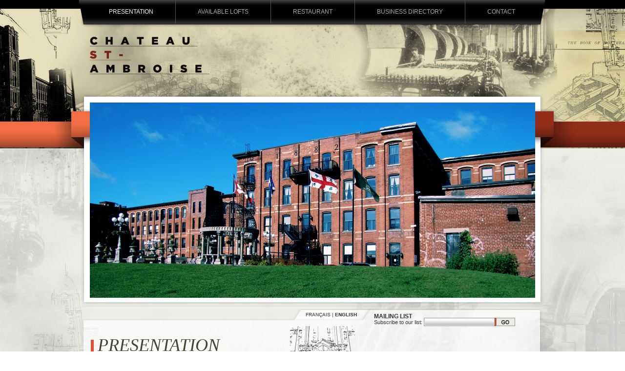

--- FILE ---
content_type: text/html
request_url: http://www.chateaustambroise.ca/en/Presentation/
body_size: 4466
content:
<!DOCTYPE html PUBLIC "-//W3C//DTD XHTML 1.0 Transitional//EN" "http://www.w3.org/TR/xhtml1/DTD/xhtml1-transitional.dtd">
<html xmlns="http://www.w3.org/1999/xhtml" lang="en">
<head>
<meta http-equiv="Content-Type" content="text/html; charset=iso-8859-1" />
<meta http-equiv="Content-Style-Type" content="text/css" />
<meta http-equiv="Content-Language" content="en" />
<meta name="google-site-verification" content="ETq1qEavA2F0QsbIqEYhmUuXUhgMVfutUIODQ71L9Aw" />
<meta name="title" content="Château St-Ambroise" />
<meta name="description" content="Lofts for rent with a restaurant, lounge, courtyard and parking. The buildings of the Château St-Ambroise have been converted into commercial lofts in 1999, and to date, more than 200 companies are located there as tenants." />
<meta name="keywords" content="Château St-Ambroise,Saint-Ambroise,Ambroisie,Loft,Canal Lachine,Montreal,entreprise,event,media,rent,advertising,marketing,tenant,mountain,creativity,parking,floor,renovation" />
<meta name="author" content="Azius" />
<meta name="robots" content="all" />
<link rel="shortcut icon" href="/favicon.ico" />
<link rel="stylesheet" href="/css/style.css" media="screen"/>
<link rel="stylesheet" href="/css/jquery-ui-1.7.3.custom.css" media="screen"/>
<link rel="stylesheet" href="/css/colorbox.css" media="screen"/>
<link rel="stylesheet" href="/css/print.css" media="print"/>
<!--[if lte IE 6]><link href="/css/ie6.css" type="text/css" rel="stylesheet" media="screen" /><![endif]-->
<!--[if IE 7]><link href="/css/ie7.css" type="text/css" rel="stylesheet" media="screen" /><![endif]-->
<!--[if IE 8]><link href="/css/ie8.css" type="text/css" rel="stylesheet" media="screen" /><![endif]-->
<!--[if gte IE 9]><link href="/css/ie9.css" type="text/css" rel="stylesheet" media="screen" /><![endif]-->
<style type="text/css" media="screen">
<!--
body { background:url(/image/background.jpg) center 304px; }
#header { background:url(/image/header.png) center repeat; }
.hAdmin #header, .hAdmin #bottom { background:none; }
body.hAdmin { background:url(/image/background.jpg) center; }
.hAdmin #middle {background:#fff;}
#bande { background:url(/image/bande.png) no-repeat; }
.carousel {background:url(/image/cadre.png);}
#top {background:url(/image/fold.png) center;}
#top_alt {background:url(/image/fold_alt.png) center;}
#bottom {background:url(/image/bottom.png);}
#middle {background:url(/image/middle.png);}
.intext {background:url(/image/field.png) no-repeat;}
.inarea {background:url(/image/big_field.png) no-repeat;}
h2 {background:url(/image/castle.gif) right no-repeat;}
.hAdmin h2 {background:none;}
#ambroise {background:url(/image/ambroise.png) top no-repeat;}
.bLeft {background:url(/image/left.png);}
/*.btnSubmit {background:url(/image/go.png);}*/
/*#globalWrapper {background:url(/image/center.png);}*/
-->
</style>
<script src="/js/generic.js" type="text/JavaScript"></script>
<script src="/js/specific.js" type="text/JavaScript"></script>
<script src="/js/fader.js" type="text/JavaScript"></script>
<script src="/js/fixed.js" type="text/JavaScript"></script>
<script src="/js/jquery-1.3.2.min.js" type="text/javascript"></script>
<script src="/js/jquery.colorbox.js" type="text/javascript"></script>
<script src="/js/jquery-ui-1.7.2.custom.min.js" type="text/javascript"></script>
<script src="/js/jquery.cycle.all.js" type="text/JavaScript"></script>
<script src="/js/superfish.js" type="text/JavaScript"></script>
<script src="/js/swfobject.js" type="text/JavaScript"></script>
<script type="text/JavaScript">
	window.onload = Convert.initialize;
	var root = '/';
	langage ='en';
		var imgList = new Array('1.jpg','10.jpg','11.jpg','12.jpg','13.jpg','14.jpg','15.jpg','16.jpg','17.jpg','2.jpg','20.jpg','21.jpg','22.jpg','23.jpg','24.jpg','25.jpg','26.jpg','27.jpg','28.jpg','3.jpg','32.jpg','33.jpg','4.jpg','5.jpg','6.jpg','7.jpg','8.jpg');


	jQuery(function($){
		$.datepicker.regional['fr'] = {
			closeText: 'Fermer',
			prevText: 'Précédent',
			nextText: 'Suivant',
			currentText: 'Aujourd\'hui',
			monthNames: ['Janvier','Février','Mars','Avril','Mai','Juin',
			'Juillet','Août','Septembre','Octobre','Novembre','Décembre'],
			monthNamesShort: ['Janv.','Févr.','Mars','Avril','Mai','Juin',
			'Juil.','Août','Sept.','Oct.','Nov.','Déc.'],
			dayNames: ['Dimanche','Lundi','Mardi','Mercredi','Jeudi','Vendredi','Samedi'],
			dayNamesShort: ['Dim.','Lun.','Mar.','Mer.','Jeu.','Ven.','Sam.'],
			dayNamesMin: ['D','L','M','M','J','V','S'],
			weekHeader: 'Sem.',
			//dateFormat: 'dd/mm/yy',
			dateFormat: 'yy-mm-dd',
			firstDay: 1,
			isRTL: false,
			showMonthAfterYear: false,
			yearSuffix: ''};
		$.datepicker.setDefaults($.datepicker.regional['fr']);
	});
    $(document).ready(function() { 
        $('ul.sf-menu').superfish();
		$(".date").datepicker($.datepicker.regional['en']);
		$(".date").datepicker({ dateFormat: 'yy-mm-dd' });
	});
</script>
<!--[if lt IE 7]>
	<script src="/js/unitpngfix.js" type="text/JavaScript"></script>
<![endif]-->
<title>Château St-Ambroise - Presentation</title>
</head>

<body>
    <div id="alertBox" style="visibility:hidden;"></div>
    <div id="alertContent" style="visibility:hidden;"></div>
	      	<div id="header">
     	<div id="main">
            <div class="navBar_en">
    <ul>
    <li id="menu_0" class=" activeMenu ">
			<p><a href="http://www.chateaustambroise.ca/en/Presentation/">Presentation</a></p></li><li id="menu_1" class="">
			<p><a href="http://www.chateaustambroise.ca/en/Available-Lofts/">Available Lofts</a></p></li><li id="menu_2" class="">
			<p><a href="http://www.chateaustambroise.ca/en/Restaurant/">Restaurant</a></p></li><li id="menu_3" class="">
			<p><a href="http://www.chateaustambroise.ca/en/Business-directory/">Business directory</a></p></li><li id="menu_4" class="last">
			<p><a href="http://www.chateaustambroise.ca/en/Contact/">Contact</a></p></li>    </ul>
</div>
        </div>
    </div>
    <div id="bande"><div class="subBar">
    <ul>
    <li id="menu_5">
			<div id="div_5"></div><p><a id="wen_5" onmouseover="$('#div_5').fadeTo('normal', 0.3);" onmouseout="$('#div_5').fadeTo('normal', 0);" href="http://www.chateaustambroise.ca/en/Heritage/">Heritage</a></p></li><li id="menu_6">
			<div id="div_6"></div><p><a id="wen_6" onmouseover="$('#div_6').fadeTo('normal', 0.3);" onmouseout="$('#div_6').fadeTo('normal', 0);" href="http://www.chateaustambroise.ca/en/Chateau-in-pictures/">Château in pictures</a></p></li><li id="menu_7">
			<div id="div_7"></div><p><a id="wen_7" onmouseover="$('#div_7').fadeTo('normal', 0.3);" onmouseout="$('#div_7').fadeTo('normal', 0);" href="http://www.chateaustambroise.ca/en/Events/">Events</a></p></li>    </ul>
</div></div>
        <div id="carousel" class="carousel">
        <div id="wrapFlash">
    <object id="FlashID" classid="clsid:D27CDB6E-AE6D-11cf-96B8-444553540000" width="912" height="400">
        <param name="movie" value="/object/slideshow.swf" />
        <param name="FlashVars" value="rootpath=/image/slide/&amp;imgCount=27&amp;img0=1.jpg&amp;img1=12.jpg&amp;img2=20.jpg&amp;img3=3.jpg&amp;img4=15.jpg&amp;img5=27.jpg&amp;img6=22.jpg&amp;img7=11.jpg&amp;img8=5.jpg&amp;img9=33.jpg&amp;img10=23.jpg&amp;img11=2.jpg&amp;img12=16.jpg&amp;img13=21.jpg&amp;img14=13.jpg&amp;img15=17.jpg&amp;img16=32.jpg&amp;img17=10.jpg&amp;img18=4.jpg&amp;img19=24.jpg&amp;img20=7.jpg&amp;img21=25.jpg&amp;img22=28.jpg&amp;img23=14.jpg&amp;img24=6.jpg&amp;img25=26.jpg&amp;img26=8.jpg&amp;vmode=transparent" />
        <param name="wmode" value="transparent" />
        <!--[if !IE]>-->
        <object type="application/x-shockwave-flash" data="/object/slideshow.swf?rootpath=/image/slide/&amp;imgCount=27&amp;img0=1.jpg&amp;img1=12.jpg&amp;img2=20.jpg&amp;img3=3.jpg&amp;img4=15.jpg&amp;img5=27.jpg&amp;img6=22.jpg&amp;img7=11.jpg&amp;img8=5.jpg&amp;img9=33.jpg&amp;img10=23.jpg&amp;img11=2.jpg&amp;img12=16.jpg&amp;img13=21.jpg&amp;img14=13.jpg&amp;img15=17.jpg&amp;img16=32.jpg&amp;img17=10.jpg&amp;img18=4.jpg&amp;img19=24.jpg&amp;img20=7.jpg&amp;img21=25.jpg&amp;img22=28.jpg&amp;img23=14.jpg&amp;img24=6.jpg&amp;img25=26.jpg&amp;img26=8.jpg" width="912" height="400" wmode="transparent">
        <!--<![endif]-->		
        <!--<div>
            <h1>Get Flash Player</h1>
            <p><a href="http://www.adobe.com/go/getflashplayer"><img src="http://www.adobe.com/images/shared/download_buttons/get_flash_player.gif" alt="Get Adobe Flash player" /></a></p>
        </div>-->
        <!--[if !IE]>-->
        </object>
        <!--<![endif]-->
    </object>
    </div>
    </div>
    <script type="text/JavaScript">
	var flashVersion = swfobject.getFlashPlayerVersion();
	if (flashVersion['major'] > 6) {
		document.getElementById('carousel').className = 'carousel_alt';
		swfobject.registerObject("FlashID", "9.0.0", "/object/expressInstall.swf");
	} else {
		document.getElementById('carousel').innerHTML='<img src="/image/slide/1.jpg" width="912" height="400" /><img src="/image/slide/12.jpg" width="912" height="400" /><img src="/image/slide/20.jpg" width="912" height="400" /><img src="/image/slide/3.jpg" width="912" height="400" /><img src="/image/slide/15.jpg" width="912" height="400" /><img src="/image/slide/27.jpg" width="912" height="400" /><img src="/image/slide/22.jpg" width="912" height="400" /><img src="/image/slide/11.jpg" width="912" height="400" /><img src="/image/slide/5.jpg" width="912" height="400" /><img src="/image/slide/33.jpg" width="912" height="400" /><img src="/image/slide/23.jpg" width="912" height="400" /><img src="/image/slide/2.jpg" width="912" height="400" /><img src="/image/slide/16.jpg" width="912" height="400" /><img src="/image/slide/21.jpg" width="912" height="400" /><img src="/image/slide/13.jpg" width="912" height="400" /><img src="/image/slide/17.jpg" width="912" height="400" /><img src="/image/slide/32.jpg" width="912" height="400" /><img src="/image/slide/10.jpg" width="912" height="400" /><img src="/image/slide/4.jpg" width="912" height="400" /><img src="/image/slide/24.jpg" width="912" height="400" /><img src="/image/slide/7.jpg" width="912" height="400" /><img src="/image/slide/25.jpg" width="912" height="400" /><img src="/image/slide/28.jpg" width="912" height="400" /><img src="/image/slide/14.jpg" width="912" height="400" /><img src="/image/slide/6.jpg" width="912" height="400" /><img src="/image/slide/26.jpg" width="912" height="400" /><img src="/image/slide/8.jpg" width="912" height="400" />';
		$(document).ready(function() {
			$('.carousel').cycle({
				fx: 'fade',
				timeout: 10000,
				speed: 500
			});
		});

		/*$(function(){
			$("div.carousel").carousel({ 
				effect: "fade",
				loop: true,
				autoSlide: true,
				autoSlideInterval: 3000,
				animSpeed: "slow"
			});
		});	*/
	}
    </script>
        <div id="globalWrapper"><!--begin wrapper--><div id="contain" >
    <div id="top">
        <div id="pLang"><a  href="http://www.chateaustambroise.ca/fr/Presentation/">FRAN&Ccedil;AIS</a> | <a  class="selectLang"  href="http://www.chateaustambroise.ca/en/Presentation/">ENGLISH</a></div>
                <form action="" method="post" class="validate" id="mailList">
        <fieldset>
        	<p>Mailing list</p>
            <label>Subscribe to our list: </label>
            <input type="text" name="mail_true" id="mail_true" class="intext" />
            <input type="image" id="mailBtn" src="/image/go.png" value="" class="btnGo"  />
            <input type="hidden" name="formId" value="email_add" />
        </fieldset>
        </form>
            </div>
    <div id="middle">
    <h2>Presentation<div class="bar"></div></h2>
        <div id="ambroise"></div>
        	<div id="content">
		<p>The story of the Château St-Ambroise all started in 1882 with the construction of the factory complex of the <span>Merchant Mills and Co.</span> factory. Until 1989, the <span>Château Saint-Ambroise</span> was the birthplace of several major company which would play a significant role in Montreal economy. At that time, several thousand of workers were employed here in manufacturing Textile (<span>Dominion Textile</span>) or toy (<span>Coleco</span>)...</p>

<p>Left derelict for almost a decade, <span class="bang">the buildings have since been converted into commercial lofts in 1999, and to date, more than 200 companies are located there as tenants.</span></p>

<p>The vast majority of these companies are working in the field of creativity. Film, advertising, design, entertainment, promotional marketing and development are just a few examples of our tenants activities.</p>

<p>The premises offered at the Chateau range from 500 to 10,000 sq. ft., with the following features: ceilings 14 'to 20' high along the floors, hardwood floors, windows, 9 'high. The view over the canal and mountains are all factors favoring creativity.</p>

<p><span>Rent Information: 514. 939. 2277</span></p>    	</div>
                <div id="imaged" class="ima_home">
			<div><a rel="preview" href="/image/gallery/home/27.jpg" title="Presentation"><img src="/image/gallery/home/27.jpg" height="173" width="315" alt="Presentation" /></a></div><div class="coor">4020 St-Ambroise<br />Montreal<br /><span>514. 939. 2277<span></div>        </div>
            </div>
    <div id="bottom"></div>
    <div id="footer">
        <p class="credit">The Château Saint-Ambroise 2010-2026 | All right reserved | Realisation: <a href="http://www.blv2.ca" target="_blank" class="i-level">blv2.ca</a> | <a href="http://www.i-level.ca" target="_blank" class="i-level">I-Level.ca</p>
    </div>
</div>

    </div>
    </div><!--end wrapper-->
		<script type="text/javascript">
	var gaJsHost = (("https:" == document.location.protocol) ? "https://ssl." : "http://www.");
	document.write(unescape("%3Cscript src='" + gaJsHost + "google-analytics.com/ga.js' type='text/javascript'%3E%3C/script%3E"));
	</script>
	<script type="text/javascript">
	var pageTracker = _gat._getTracker("UA-1749802-19");
	pageTracker._initData();
	pageTracker._trackPageview();
	</script>	<script type="text/JavaScript">
        initForms('validate','en');
        if (document.getElementById('alertBox')) {
            document.getElementById('alertBox').style.opacity = 0.8;
            document.getElementById('alertBox').style.filter='alpha(opacity=80)';
        }
		$("a[rel='preview']").colorbox();
		if (document.getElementById('div_5')) {
			document.getElementById('div_5').style.opacity = 0;
			document.getElementById('div_5').style.filter='alpha(opacity=0)';
			document.getElementById('div_6').style.opacity = 0;
			document.getElementById('div_6').style.filter='alpha(opacity=0)';
			document.getElementById('div_7').style.opacity = 0;
			document.getElementById('div_7').style.filter='alpha(opacity=0)';
		}
        </script>
</body>
</html>

--- FILE ---
content_type: text/css
request_url: http://www.chateaustambroise.ca/css/style.css
body_size: 4820
content:
*, html { padding :  0; margin :  0; }
/* General rules */

/* Alert Box */
body { background-color: #1A1918; font-family:Arial, Helvetica, sans-serif; color:#333; font-size:14px; overflow-x:hidden; width:100%;}

a {}
a:link {color: #333;}
a:visited {color: #333;}

img,fieldset { border:none;}

h2 { font-family:"Times New Roman", Times, serif; font-size:36px; font-style:italic; color:#444236; font-weight:normal; text-transform:uppercase; border-bottom: 1px solid #E04E33; width:542px; margin-bottom:16px; padding-top:20px; height:37px;}
h3 { background-color:#DFE3D8; text-transform:uppercase;  font-weight:normal; width:440px; margin-bottom:20px; font-size:22px; font-style:italic; color:#444236; padding:0 5px;}
h4 { font-family:"Times New Roman", Times, serif; font-size:26px; font-style:italic; color:#444236; font-weight:normal; text-transform:uppercase; margin-bottom:16px;}
h5 { text-transform:uppercase; font-size:12px; margin:10px 0 25px 0;}
h6 { text-transform:uppercase; font-size:14px; font-weight:normal; margin-top:30px;}

.ambLogo {}
.mBilled { color: #900; font-weight:bold;}
a.linkBill { text-decoration:none; margin-left:10px; font-weight:bold; color: #e04e33; font-size:13px;}
.linkBill:hover {text-decoration: underline;}
#adLang { float:right; margin:5px 36px 0 0; font-size:14px;}
.hAdmin #bande, .hAdmin #top_alt { display:none;}
.hAdmin #header { height:200px;}
#alertBox { position:absolute; background-color:#000; z-index:1000; height:100%; width:100%; left:0px; }
#alertContent { position:absolute; color:#fff; z-index:1001; left: 40%; top: 35%; }
div#newsDesc h3 span { font-size:18px; font-style: normal; font-weight:normal; float:right;}
#realContent { background-color:#ccc; padding:30px 50px; border:1px solid #000; color:#222;   -moz-border-radius: 0.50em;
  -webkit-border-radius: 0.50em;
  border-radius: 0.50em; }
#messageClose { text-align:center; margin-top:20px; }
.addem {font-family:"Times New Roman", Times, serif; font-size:36px; font-style:italic; color:#444236; font-weight:normal; text-transform:uppercase;  width:542px; margin:-23px 0 0 8px;}
div.bar { background-color:#E04E33; height:24px; width:6px; float:left; margin:10px 8px 0 0;}
div.sbar { background-color:#E04E33; height:10px; width:3px; float:left; margin:18px 4px 0 0;}
div.mBar { background-color:#E04E33; height:10px; width:3px; float:left; margin:3px 4px 0 0;}
ul.listOff li {  margin:20px 30px 20px 0; text-transform:uppercase; font-weight:bold;}
ul.listOff li.mfirst { margin-top:0; }
ul.listOff li a.mino { text-decoration:none;}
.pagination { font-size:11px; padding-top:5px; cursor:pointer; float:right; color:#E04E33; }
.pagination a {text-decoration:none;color:#E04E33; }
.pagination_alt { font-size:11px;border-top: 1px solid #E04E33; width:480px; padding-top:5px;}
.pagination_alt a {text-decoration:none;}
.nexter { margin-left:5px;}
div#globalWrapper ul.listOff li span {font-weight:normal;}
div#globalWrapper ul.listOff li p { font-size:11px; font-weight:normal; margin:5px 0 0 7px; text-transform:none;}
#header { height:304px; margin-top:0;}
#footer { clear:both;text-transform:uppercase;  margin:0 auto; width:540px; padding-top:5px;   font-size:11px; position:relative;}
#footer_alt { float:left; text-transform:uppercase;  margin:0 0 0 229px; width:540px; padding-top:5px;   font-size:11px; position:relative;}
.credit {border-top:1px solid #E04E33;padding:4px 0 30px 0;}
#footer a,#footer_alt a { color:#E04E33;  }
#footer a:hover,#footer_alt a:hover { color:#999;}
#main {width:988px; margin:0 auto;}
.navBar_fr,.navBar_en { margin:0 40px; }
.subBar { margin:18px auto; clear:both; float:left; }
#second {width:988px; margin:230px auto;}
#editerFiche {margin:0 auto; width:500px;}
/* Content Wrapper */
#globalWrapper {min-height: 100%;height: auto !important;height: 100%;margin: 0 auto; text-align:center; width:988px; }
#middle { width:947px; margin:0 auto; color: #000; text-align: center; float: left; min-height:730px; width:905px; background-color:#fff; padding:10px 20px; text-align:left; font-size:13px;  }
#middle p { margin-bottom:40px;}
#middle span { font-weight:bold;}

#imaged { height:300px;}
#imaged img { border:10px solid #ECEDE8;}
#imaged div { height:201px;}
.ima_home,.ima_rent,.ima_story {float:left; width:335px;}
.ima_rent { display:none;}
.ima_restaurant { float:right; width:335px;}
.ima_picture { float:right; width:690px; margin-top:20px;}
.ima_picture div { float:left; margin-left:10px;}
.modCalendar td { border:1px solid #BAB9B5; background-color:#ECEEE8; height:57px; width:30px; text-align:right; vertical-align:top; color:#878686; font-size:26px; font-weight:bold; padding:0px 5px;}
.modCalendar th {border:1px solid #BAB9B5; background-color:#fff; height:57px; width:60px; text-align:center;color:#000; font-size:10px; text-transform:uppercase;}
table.modCalendar td.activeDay { color:#E04E33; cursor:pointer;}
table.modCalendar { float:right; padding-bottom:20px;}
#selectDate {text-align:right; margin:0 0 20px 0;}
#newsDesc { float:left; margin:43px 0 0 0; width:440px;}
#listCalendar { clear:both; float:right; width:450px;}
#listCalendar img { border:none; vertical-align: baseline; margin-bottom:-2px;}
#listCalendar span { color:#000; font-size:18px; padding:0 10px;}
#comingEvent { margin:0 0 0 130px; clear:both;}
#comingEvent li img { display:block; margin-bottom:6px; border:1px solid #C2C1C1; padding:2px; }
#comingEvent li.temped { margin-top:-30px;}
#comingEvent li a { font-weight:bold; text-transform:uppercase; font-size:18px; text-decoration:none;}
#comingEvent li p { font-size:13px;}
.mainImg { width:450px;}

#bande { z-index:9; height:79px; width:988px; margin:-81px auto 0 auto; position:relative;}
#ambroise { height:169px;  width:140px; float:left;}
#content { width:370px; float:left; margin:0 40px 0 10px;}
#contain { margin-left:20px;}
ul { list-style:none;}
.navBar_fr ul {  margin-left:-18px; font-size:12px;}
.navBar_fr ul li { float:left; margin:0; padding:17px 39px 15px 39px; text-align:center; height:17px; border-right:1px solid #565759;}
.navBar_en ul {  margin-left:-8px; font-size:12px;}
.navBar_en ul li { float:left; margin:0; padding:17px 45px 15px 45px; text-align:center; height:17px; border-right:1px solid #565759;}
.navBar_admin_fr ul, .navBar_admin_en ul {  margin:20px 0 0 20px; font-size:12px;  background:#ccc; float:left; width:946px;}
.hAdmin #middle { margin-top:-30px;}
.navBar_admin_fr ul li, .navBar_admin_en ul li { float:left; margin:0; padding:7px 17px 5px 17px; text-align:center; height:17px; border-right:1px solid #565759;}
.navBar_fr ul li.last,.navBar_en ul li.last,.navBar_admin_fr ul li.last,.navBar_admin_en ul li.last { border:none; padding-right:0;}
.navBar_fr ul li a,.navBar_en ul li a { text-decoration:none; text-transform:uppercase; font-family:Arial, Helvetica, sans-serif;  color: #ADADAD;}
.navBar_admin_fr ul li a,.navBar_admin_en ul li a { text-decoration:none; text-transform:uppercase; font-family:Arial, Helvetica, sans-serif;  color: #000;}
.navBar_fr ul li a:hover,.navBar_en ul li a:hover,.navBar_admin_fr ul li a:hover,.navBar_admin_en ul li a:hover { color:#fff;}
.subBar ul li { float:left; text-align:center; font-family:"Times New Roman", Times, serif; font-style:italic; font-size:22px; text-transform:uppercase; cursor:pointer; }
#menu_5 { width:310px;}
#menu_6 {width:332px; margin:0 18px;}
#menu_7 {width:280px;}
.modded { margin:-118px 0 0 22px; position: absolute;}
.subBar ul li a { text-decoration:none; color:#fff;  text-shadow:0 1px 0 #6D2213; position:relative; }
.subBar ul li div { background-color:#000; height:53px; margin-top:-13px; position:absolute;}
.subBar ul li div#div_5 { width:325px;}
.subBar ul li div#div_6 { width:334px; margin-left:-2px;}
.subBar ul li div#div_7 { width:327px; margin-left:-17px;}
.subBar ul li a#wen_5 { padding:14px 112px;}
.subBar ul li a#wen_6 { padding:14px 34px;}
.subBar ul li a#wen_7 { padding:14px 95px; margin-left:-17px;}
.carousel { margin:-110px auto 0 auto; background-color:#fff;}
.carousel_alt {margin:-110px auto 0 auto; background-color:#fff; width:912px;}
#FlashID {width:912px;}
#wrapFlash {width:912px;  padding:11px; background-color:#fff; margin-left:-12px; }
.carousel img { width:912px; height:400px;   padding:18px;}
#bottom {width:945px; height:11px; margin:0 auto; float: left;}
#top{width:945px; height:23px; margin:5px auto 0 auto; text-align:right; float: left; position:relative;}
#top_alt {width:945px; height:120px; text-align:right; float:left; position:relative;}
.intext { width:148px; height:17px; border:none;}
.inarea {border:none; width:148px;}
.btnGo_alt { background:#EAECE6; height:17px; width:39px;font-size:12px; cursor:pointer; margin:-3px 0 0 -4px; vertical-align:middle;}
.btnGo { background:#EAECE6; height:17px; width:39px;font-size:12px; cursor:pointer; margin:-2px 0 0 -4px; vertical-align:middle;}
#mailList { margin:8px 0 0 600px; position:relative; text-align:left;}
#mailList p { text-align:left; text-transform:uppercase; font-weight:bold; margin-bottom:-4px; font-size:12px;}
#mailList label { font-size:11px; margin-left:0;}
#top #pLang { float:left; margin:6px 0 0 460px; font-size:10px; font-weight:normal; position:relative;}
#top_alt #pLang {float:left; margin:10px 0 0 460px; font-size:10px; font-weight:normal; position:relative;}

div#globalWrapper div#contain div div#pLang a.selectLang { font-weight:bold;}
/*#top_alt #pLang {float:left; margin:24px 0 0 13px; font-size:10px; font-weight:bold; position:relative;}*/
#pLang a { text-decoration:none;}
#pLang a:hover { color:#666;}
.mceEditor { position:relative;}
#evenForm .mceEditor { width:700px;}
#logout { margin:0 auto; width:988px; padding-left:28px;}
#inMaps {max-height: 335px; float:right;}
#map_canvas{width: 330px; height: 335px;}
.big { text-transform:uppercase;}
.cLine {border-bottom: 1px solid #E04E33; width:190px;}
#contact { width:500px; margin-left:8px; padding-bottom:20px;}
#contact p { margin:5px 0 15px 8px;}
.email { text-decoration:none; color:#000;}
.bang { font-size:18px;}
.coor { text-align:right;}
#ambroisie { padding:20px 0;}
#search{ width:187px; border-bottom: 1px solid #E04E33;  margin-bottom:16px; padding-bottom:20px;}
#search p.min,#addOff p.min { margin:0 0 5px 0; font-weight:bold; text-transform:uppercase; font-size:12px;}
#addOff div { margin-top:12px;}
#search p,#addOff p { margin:7px 0 5px 0; text-transform:uppercase; font-size:12px;}
#addOff { margin-top:18px;}
#addOff .dCenter { text-align:center; width:147px;}
.dCenter input { font-size:12px;}
.right{ float:left; margin-top:30px;}
.left { float:left; width:500px; margin:30px 0 0 10px;}
.added { background-color:#EFF0EC; text-transform:uppercase; border:1px solid #91908F; cursor:pointer;  padding:3px;}
div#globalWrapper span.error { position:absolute; color:#F00; font-weight:normal; margin:-20px 0 0 -20px;}
div#globalWrapper #mailList span.error { position:absolute; color:#F00; font-weight:normal; margin:-20px 0 0 -140px;}
#loginForm fieldset { width:500px;}
.admForm div { padding:5px 0;}
.admForm { width:600px;}
.admForm label { float:left; padding-right:3px;}
.admForm textarea { height:70px;}
.admForm div.wrapInp input { margin:0 0 0 2px; padding:0; float:left;}

.delM { font-size:10px;}
.amed { margin-top:30px;}
.amed li { clear:both; width:350px;}
.right form textarea { width:148px; height:51px; overflow:auto;}
#unsupported { width:450px;}
#massBar textarea { width:870px;}
div ul li.activeMenu p a { color:#fff;}
#newsDesc h5 { margin-top:60px;}
#middle div.right span.mdSmall { font-size:10px; text-transform:lowercase; font-weight:normal;}
.listUser { margin-top:10px;}
.wrapPublish { margin-top:100px;}
.mDot { margin-bottom:10px; }
.wrapLoft { margin:20px 0; border:1px solid #ccc; width:748px; padding:5px; }
.hAdmin .wrapLoft { border: none; }
.wrapLoft img {margin:0 0 20px 0; }
.currentPage { font-weight:bold;}
div#globalWrapper div#contain div#middle div#content p#pagRent { float:left; width:759px;}
.noLoft { margin-top:30px;}
#wrapFlash { float:left; height:400px;margin-top:-80px; }
span.mCode { text-transform:none; font-size:10px; font-weight:bold;}

.safari .btnGo {margin-top:-3px;}
.opera .btnGo {margin-top:0px;}
.opera .btnGo_alt {margin-top:0px;}
.ff1 #FlashID,.ff2 #FlashID,.ff3 #FlashID{ }
.opera #wrapFlash {margin-top:-80px; float:left; height:400px;}
.opera #FlashID {  float:left;}

/*div#globalWrapper div#content div#topBar div.carousel div.carousel-wrap ul li img{ margin:-2px 0 0 -40px;}*/

/**** Speech Bubble Icons *****/
.spch-bub-inside,
.spch-bub-outside {
  position: relative;
}
a.spch-bub-inside,
a.spch-bub-outside {
  color: #00F;
  text-decoration: none;
}
.spch-bub-inside em,
.spch-bub-outside em {
  font-style: normal;
}
.spch-bub-inside em {
  background: #F00;
  color: #FFF;
  padding: 0 0.4em;
  -moz-border-radius: 0.25em;
  -webkit-border-radius: 0.25em;
  border-radius: 0.25em;
  position: relative;
}
.spch-bub-inside .point,
.spch-bub-outside .point {
  width: 0;
  height: 0;
  position: absolute;
  top: 1.1em;
  left: 0.4em;
  display: block;
  border-left: 0.45em solid #F00; 
  border-bottom: 0.45em solid #FFF; /* IE fix */
  border-bottom: 0.45em solid rgba(0,0,0,0); 
  overflow: hidden; /* IE fix */
}
.spch-bub-outside {
 padding-left: 2.0em;
}
.spch-bub-outside .bubble {
  top: 0;
  left: 0;
  display: block;
  position: absolute;
  height: 1.1em;
  width: 1.8em;
  background: #00F;
  -moz-border-radius: 0.25em;
  -webkit-border-radius: 0.25em;
  border-radius: 0.25em;
}
a.spch-bub-inside:hover,
a.spch-bub-outside:hover {
  color: #F00;
}
a.spch-bub-inside:hover em,
a.spch-bub-outside:hover .bubble  {
  cursor: pointer;
  background: #F00;
  color: #FF0;
}
a.spch-bub-inside:hover .point,
a.spch-bub-outside:hover .point {
  border-left: 0.5em solid #F00; 
}
div.spch-bub-outside {
  height: 1.5em;
  width: 0;
}


/*************************Superfish**********************************/

.sf-menu, .sf-menu * {
	margin:			0;
	padding:		0;
	list-style:		none;
}
.sf-menu {
	line-height:	1.0;
	background-color:#e7735e; width:945px;
	margin:10px 0 0 20px;
}
.sf-menu ul {
	position:		absolute;
	top:			-999em;
	width:			12em; /* left offset of submenus need to match (see below) */
}
.sf-menu ul li {
	width:			100%;
}
.sf-menu li:hover {
	visibility:		inherit; /* fixes IE7 'sticky bug' */
	background-color:#eee;
}
.sf-menu li {
	display:block;
	position:		relative;
	float:left;
}
.sf-menu a {
	display:		block;
	position:		relative;
}
.sf-menu li:hover ul,
.sf-menu li.sfHover ul {
	left:			0;
	top:			2.5em; /* match top ul list item height */
	z-index:		99;
}
ul.sf-menu li:hover li ul,
ul.sf-menu li.sfHover li ul {
	top:			-999em;
}
ul.sf-menu li li:hover ul,
ul.sf-menu li li.sfHover ul {
	left:			10em; /* match ul width */
	top:			0;
}
ul.sf-menu li li:hover li ul,
ul.sf-menu li li.sfHover li ul {
	top:			-999em;
}
ul.sf-menu li li li:hover ul,
ul.sf-menu li li li.sfHover ul {
	left:			10em; /* match ul width */
	top:			0;
}

/*** DEMO SKIN ***/
.sf-menu {
	float:			left;
	margin-bottom:	1em;
	font-size:13px;
}
.sf-menu a {
	padding: 		.75em 1em;
	text-decoration:none;
}
.sf-menu li a, .sf-menu li a:visited  { /* visited pseudo selector so IE6 applies text colour*/
	color:			#000;
}
.sf-menu li li a, .sf-menu li li a:visited  { /* visited pseudo selector so IE6 applies text colour*/
	color:			#ccc;
}
.sf-menu li {
 
}
.sf-menu li li {
	background:		#333; opacity:0.9; filter: alpha(opacity = 90);
}
.sf-menu li li li {
	background:		#9AAEDB;
}
.sf-menu li li :hover, .sf-menu li li.sfHover,
.sf-menu li li a:focus, .sf-menu li li a:hover, .sf-menu li li a:active {
	background:		#000;
	outline:		0;
}

/*** arrows **/
.sf-menu a.sf-with-ul {
	/*padding-right: 	2.25em;*/
	min-width:		1px; /* trigger IE7 hasLayout so spans position accurately */
}
.sf-sub-indicator {
	position:		absolute;
	display:		block;
	right:			.75em;
	top:			1.05em; /* IE6 only */
	width:			10px;
	height:			10px;
	text-indent: 	-999em;
	overflow:		hidden;
	background:		url('../images/arrows-ffffff.png') no-repeat -10px -100px; /* 8-bit indexed alpha png. IE6 gets solid image only */
}
a > .sf-sub-indicator {  /* give all except IE6 the correct values */
	top:			.8em;
	background-position: 0 -100px; /* use translucent arrow for modern browsers*/
}
/* apply hovers to modern browsers */
a:focus > .sf-sub-indicator,
a:hover > .sf-sub-indicator,
a:active > .sf-sub-indicator,
li:hover > a > .sf-sub-indicator,
li.sfHover > a > .sf-sub-indicator {
	background-position: -10px -100px; /* arrow hovers for modern browsers*/
}

/* point right for anchors in subs */
.sf-menu ul .sf-sub-indicator { background-position:  -10px 0; }
.sf-menu ul a > .sf-sub-indicator { background-position:  0 0; }
/* apply hovers to modern browsers */
.sf-menu ul a:focus > .sf-sub-indicator,
.sf-menu ul a:hover > .sf-sub-indicator,
.sf-menu ul a:active > .sf-sub-indicator,
.sf-menu ul li:hover > a > .sf-sub-indicator,
.sf-menu ul li.sfHover > a > .sf-sub-indicator {
	background-position: -10px 0; /* arrow hovers for modern browsers*/
}

/*** shadows for all but IE6 ***/
.sf-shadow ul {
	background:	url('../images/shadow.png') no-repeat bottom right;
	padding: 0 8px 9px 0;
	-moz-border-radius-bottomleft: 17px;
	-moz-border-radius-topright: 17px;
	-webkit-border-top-right-radius: 17px;
	-webkit-border-bottom-left-radius: 17px;
}
.sf-shadow ul.sf-shadow-off {
	background: transparent;
}

/*** adding sf-vertical in addition to sf-menu creates a vertical menu ***/
.sf-vertical, .sf-vertical li {
	width:	10em;
}
/* this lacks ul at the start of the selector, so the styles from the main CSS file override it where needed */
.sf-vertical li:hover ul,
.sf-vertical li.sfHover ul {

	/*left:	10em; *//* match ul width */
	left: 50%;
	top:	0;
	margin-left:-355px;
}

/*** alter arrow directions ***/
.sf-vertical .sf-sub-indicator { background-position: -10px 0; } /* IE6 gets solid image only */
.sf-vertical a > .sf-sub-indicator { background-position: 0 0; } /* use translucent arrow for modern browsers*/

/* hover arrow direction for modern browsers*/
.sf-vertical a:focus > .sf-sub-indicator,
.sf-vertical a:hover > .sf-sub-indicator,
.sf-vertical a:active > .sf-sub-indicator,
.sf-vertical li:hover > a > .sf-sub-indicator,
.sf-vertical li.sfHover > a > .sf-sub-indicator {
	background-position: -10px 0; /* arrow hovers for modern browsers*/
}


--- FILE ---
content_type: text/css
request_url: http://www.chateaustambroise.ca/css/print.css
body_size: 228
content:
*, html { padding :  0; margin :  0;}
body { font-family:"Courier New", Courier, monospace; font-size:10pt;}
h1 { font-family:Arial, Helvetica, sans-serif; text-align:center; margin:50pt 0 30pt 0; font-size:21pt; color:#6d6d6d; }
.loginBtn { display:none;}
#billTotal { border:1px solid #333; }

--- FILE ---
content_type: application/javascript
request_url: http://www.chateaustambroise.ca/js/generic.js
body_size: 5983
content:
function Form() { //ver 1.0
/*
Author: Vincent Germain
Usage : ['regexShort','regexLong','warning',optionnal]
-regexShort: Detect if the form object name contain a specific word
-regexLong: Filther the main regular expression
-warning: Call the error message in case user input fail verification (set in warningList)
-optionnal: Set to false if the input is optionnal

Specific:
-objList[0][1]: Exclude any other objList[i++][0]
*/

	//Constructor
	this.language = 'fr';
	this.warningTag = 'div';
	this.greenColorBox = '#E8F1E0';
	this.redColorBox = '#E8F1E0';
	this.ajax = false;
	//Initializing
	var warningList = new Array();
	var validType = new Array();
	warningList["fr"] = ["Ce champ n'est pas valide","Le numéro de téléphone n'est pas valide","Le numéro de fax n'est pas valide","Votre courriel est invalide","Le code postal n'est pas valide","Ce champ n'est pas valide","L'extension du fichier doit être .jpg","Ce nom d'utilisateur n'est pas valide","Ce lien n'est pas valide","Le message est invalide","Vous devez accepter les termes du contrat pour vous inscrire.","Les deux mots de passe diffèrent."];
	warningList["en"] = ["This field is not valid","The phone number is not valid","The fax number is not valid","The mail is not valid","The postal code is not valid","This field is not valid","The extension must be .jpg","This username is not valid","This link is not valid","Your message is invalid","You must accept the term of use","The password is different"];
	validType = ["text","textarea","checkbox","radio","password","file"];
	//Validate form
	Form.prototype.create = function(source) {
		for (var i=0;i<source.length;i++) if(validType.inArray(source[i].type) && source[i].form.className.search(/alert/i) == -1)  source[i].insertAdjacentHTML('afterEnd','<span class="spch-bub-inside error" id="war_'+source[i].name+'"></span>');
	}
	Form.prototype.validForm = function(source) {
		this.action = source.action;
		var increment = 0;
		var sendFlag = true;
		var warningDiv = document.getElementsByTagName(this.warningTag);
		var objList = [['generic','^.{2,200}$',warningList[this.language][increment++]],['phone','^(?:\\([2-9]\\d{2}\\)\\ ?|[2-9]\\d{2}(?:\\-?|\\ ?))[2-9]\\d{2}[- ]?\\d{4}$',warningList[this.language][increment++]],['fax','^(?:\\([2-9]\\d{2}\\)\\ ?|[2-9]\\d{2}(?:\\-?|\\ ?))[2-9]\\d{2}[- ]?\\d{4}$',warningList[this.language][increment++]],['mail','^[a-zA-Z][\\w\\.-]*[a-zA-Z0-9]@[a-zA-Z0-9][\\w\\.-]*[a-zA-Z0-9]\\.[a-zA-Z][a-zA-Z\\.]*[a-zA-Z]$',warningList[this.language][increment++]],['postal','^[ABCEGHJKLMNPRSTVXY]\\d[A-Z]\\ ?\\d[A-Z]\\d$',warningList[this.language][increment++]],['quant','^[0-9]{1,}$',warningList[this.language][increment++]],['photo','^(.*\\.(j|J)(p|P)(g|G))$',warningList[this.language][increment++]],['username','^[a-z0-9]{2,12}$',warningList[this.language][increment++]],['link','(http://|https://)([a-zA-Z0-9]+\\.[a-zA-Z0-9\\-]+|[a-zA-Z0-9\\-]+)\\.[a-zA-Z\\.]{2,6}(/[a-zA-Z0-9\\.\\?=/#%&\\+-]+|/|)',warningList[this.language][increment++]],['message','^.{2, }$',warningList[this.language][increment++]], ['check','^.{2, }$',warningList[this.language][increment++]], ['clone','^.{254,255}$',warningList[this.language][increment++]]]
		function queryResult(x,color,warning) {
			//source[x].style.background = color;
			//alert(source[x].form.className);
			//alert(warning);
			if (warning != '' && source[x].form.className.search(/alert/i) != -1) alert(warning);
			else if (warning != '' && document.getElementById('war_'+source[x].name)) document.getElementById('war_'+source[x].name).innerHTML = '<span class="point"></span><em>'+warning+'</em>';
			else document.getElementById('war_'+source[x].name).innerHTML = '';
			//else if (warning != '') alert(warning);
			if (warning != '') sendFlag = false;
		}
		for (var i=0;i<source.length;i++) {
			if(validType.inArray(source[i].type)) {
				for (var j=0;j<objList.length;j++) {
					var shortRegex = new RegExp(objList[j][0],'i');
					if (source[i].name != null && source[i].name.search(shortRegex) != -1) {
						if (source[i].name.search(/true/i) != -1 || ((source[i].type == 'checkbox' && source[i].checked == true) || (source[i].type != 'checkbox' && source[i].value != ''))) {
							var longRegex = new RegExp(objList[j][1],'i');
							if (source[i].value.search(longRegex) != -1 || (objList[j][0] == 'clone' && source[i].value == source[i+1].value && source[i].value != '') || (objList[j][0] == 'clone' && source[i-1].value == source[i].value && source[i].value != '') || (objList[j][0] == 'message' && source[i].value.length < 5000 && source[i].value != '') || (source[i].type == 'checkbox' && source[i].checked == true)) {
								queryResult(i,this.greenColorBox,'');
								if (objList[j][0] == 'clone') queryResult(i+1,this.greenColorBox,'');
							} else {
								queryResult(i,this.redColorBox,objList[j][2]);
								if (objList[j][0] == 'clone') queryResult(i+1,this.redColorBox,objList[j][2]);
							}
						} else queryResult(i,this.greenColorBox,'');
					}
				}
			}
		}
		if (sendFlag == true) {
			if (this.ajax == true) {
				callAjax(source,this.action);
				return false;
			} else return true;
		}
		return false;
	}
} // END classValidForm()

function initForms(x,y) {
	x = typeof(x) != 'undefined' ? x : 'validate';
	y = typeof(y) != 'undefined' ? y : 'en';
	var source = document.getElementsByClassName(x);
	form = new Array();
	for (var i=0;i<source.length;i++) {
		form[i] = new Form();
		form[i].create(source[i]);
		form[i].language = y;
		source[i].onsubmit = new Function("return form["+i+"].validForm(this);");
	}
}

function showAlert(x,a,y,z) {
		seeTrought();
		a = typeof(a) != 'undefined' ? a : '';
		x = typeof(x) != 'undefined' ? x : '';
		y = typeof(y) != 'undefined' ? y : 'alertContent';
		z = typeof(z) != 'undefined' ? z : 'alertBox';
		BrowserDetect.init();
		if (BrowserDetect.browser == 'Explorer' && BrowserDetect.version < 7) document.getElementById(z).style.height = screen.height-170+'px';
		if (document.getElementById(z).style.visibility == 'hidden') {
			document.getElementById(z).style.visibility = 'visible';
			document.getElementById(y).style.visibility = 'visible';
			document.getElementById(z).style.filter = 'alpha(opacity=80)';
			document.getElementById(y).innerHTML = '<div id="realContent"><div>'+x+'</div><div id="messageClose">	<form method="post" action=""><input type="button" value="Fermer" class="btnSubmit" onclick="showAlert();" /></form></div></div>';	
		} else {
			document.getElementById(z).style.visibility = 'hidden';
			document.getElementById(y).style.visibility = 'hidden';
		}
}

function singleConfirm(target,regex,msg) {
	var shortRegex = new RegExp(regex,'i');
	if (document.getElementById(target).value.search(shortRegex) != -1) return true;
	else {
		alert(msg);
		return false;
	}
}

function confirmOperation(x,y,z) {
	z = typeof(z) != 'undefined' ? z : '';
	if (confirm(z) == false) return false;
	x.option.value = y;
	x.submit();
}

function callAjax(variable,target,script,header,type) {
	if (typeof(type) == 'undefined' || type == '') type = 'POST';
	if (typeof(target) == 'undefined' || target == '') target = 'content';
	if (typeof(script) == 'undefined' || script == '') script = root+'query.php';
	if (typeof(vphp) == 'undefined' || vphp == '') vphp = 'vphp';
	if (typeof(header) == 'undefined' || header == '') header = 'application/x-www-form-urlencoded';
	if (document.getElementById(target)) x = document.getElementById(target);
	if (x) x.innerHTML = 'Please wait...'
	if (variable == '[object HTMLFormElement]') {
		list = new Array();
		var url = '';
		for (var i=0;i<variable.length;i++) {
			if (i < variable.length-1) opt = '&'; else opt = '';
			url += variable[i].id+'='+variable[i].value+opt;
		}
		variable = url;
	} else {
		variable = variable.replace(/amp;/gi, "");
		variable = unescape(variable);
	}
	var xmlhttp = false;
	/** Special IE only code ... */
	/*@cc_on
	  @if (@_jscript_version >= 5)
		  try {
			  xmlhttp = new ActiveXObject("Msxml2.XMLHTTP");
		  } catch (e) {
			  try {
				  xmlhttp = new ActiveXObject("Microsoft.XMLHTTP");
			  } catch (E) {
				  xmlhttp = false;
			  }
		 }
	  @else
		 xmlhttp = false;
	@end @*/
	if (!xmlhttp && typeof XMLHttpRequest != 'undefined') {
		try {
			xmlhttp = new XMLHttpRequest();
		} catch (e) {
			xmlhttp = false;
		}
	}
	xmlhttp.open(type,script,true);
	xmlhttp.onreadystatechange = function () {
		if(xmlhttp.readyState == 4) {
			if (x) x.innerHTML = xmlhttp.responseText;
			var scripts = [];
			var script_sources = xmlhttp.responseText.split(/<script.*?>/);
			for (var i=1; i < script_sources.length; i++) scripts.push(script_sources[i].split(/<\/script>/)[0]);
           	for (var i=0; i<= scripts.length; i++) eval(scripts[i]);
			//showAlert('ok');
		}
	}
	xmlhttp.setRequestHeader('Content-Type',header);
	//xmlhttp.setRequestHeader('Content-Type','application/x-download');
	//xmlhttp.setRequestHeader("Content-Type","text/html; charset=utf-8");
	xmlhttp.send(variable);
	return false;
}
//Trust me, leave a space here

function Folder() {
	root = typeof(root) != 'undefined' ? root : '/';
	tray = typeof(tray) != 'undefined' ? tray : '';
	this.contain = 'content';
	this.height = 68;
	this.pass = false;
	this.type = 'fclose.png';
	this.path = '';
	this.level = 9;
	this.file = '';
	var x = document.getElementById(this.contain);
	this.href = '#';
	over = false
	Folder.prototype.display = function(name) {
		var dir = ''
		if (this.type == 'fclose.png') dir = ' class="dir"';
		name = typeof(name) != 'undefined' ? name : '';
		var y = document.createElement('div');
		
		y.innerHTML = '<div><p'+dir+'></p><span>'+name+'</span></div>';
		y.onclick = new Function( 'for(i=0;i<document.getElementById("'+this.contain+'").getElementsByTagName("div").length;i++) document.getElementById("'+this.contain+'").getElementsByTagName("div")[i].className="fclose"; this.className="fopen";' );
		y.getElementsByTagName('div')[0].onmousedown = new Function( 'this.style.opacity = 0.7; this.style.filter=\'alpha(opacity=70)\';' );
		y.getElementsByTagName('div')[0].onmouseup = new Function( 'for(i=0;i<document.getElementById(\''+this.contain+'\').getElementsByTagName(\'div\').length;i++) {document.getElementById(\''+this.contain+'\').getElementsByTagName(\'div\')[i].style.opacity = 1; document.getElementById(\''+this.contain+'\').getElementsByTagName(\'div\')[i].style.filter=\'alpha(opacity=100)\';}' );
		y.getElementsByTagName('p')[0].ondblclick = new Function( 'if (this.className == \'dir\') callAjax(\'lang='+langage+'&amp;dir='+this.path+'\',\'directory\',\''+root+'virtual/ajax.php\'); else if ("'+this.type+'" == "jpg.png" || "'+this.type+'" == "flv.png" || "'+this.type+'" == "mp3.png") dotb("","'+root+'virtual/'+this.path+this.file+'","'+this.type+'"); else window.open("'+root+'virtual/'+this.path+this.file+'","_blank");' );

		/*y.getElementsByTagName('p')[0].ondblclick = new Function( 'if (this.className == \'dir\') callAjax(\'lang='+langage+'&amp;dir='+this.path+'\',\'directory\',\''+root+'virtual/ajax.php\'); else if ("'+this.type+'" == "jpg.png") showAlert("<img src=\''+root+'virtual/'+this.path+this.file+'\'/>"); else window.open("'+root+'virtual/'+this.path+this.file+'","_blank");' );*/
		/*y.getElementsByTagName('p')[0].ondblclick = new Function( 'if (this.className == \'dir\') callAjax(\'lang='+langage+'&amp;dir='+this.path+'\',\'directory\',\''+root+'virtual/ajax.php\'); else callAjax(\'lang='+langage+'&amp;dir='+this.path+'\',\'directory\',\''+root+'virtual/'+this.path+this.file+'\',\'application/x-download\');' );*/
		y.getElementsByTagName('p')[0].onclick = new Function( 'for(i=0;i<document.getElementById(\''+this.contain+'\').getElementsByTagName(\'div\').length;i++) if (document.getElementById(\''+this.contain+'\').getElementsByTagName(\'div\')[i].getElementsByTagName(\'p\')[0].className == \'dir\') document.getElementById(\''+this.contain+'\').getElementsByTagName(\'div\')[i].getElementsByTagName(\'p\')[0].style.background=\'url('+root+'image/icon/fclose.png) top center no-repeat\'; if (this.className == \'dir\') this.style.background=\'url('+root+'image/icon/fopen.png) top center no-repeat\'; BrowserDetect.init(); if (BrowserDetect.browser == \'Explorer\') pngfix();' );
		y.style.height=this.height+'px';
		y.style.cursor='default';
		y.style.zIndex='998';
		y.onmouseover = new Function('over=true; this.style.zIndex="2000";');
		y.onmouseout = new Function('over=false; for(i=0;i<document.getElementById("'+this.contain+'").getElementsByTagName("div").length;i++) if (document.getElementById("'+this.contain+'").getElementsByTagName("div")[i] != this) document.getElementById("'+this.contain+'").getElementsByTagName("div")[i].style.zIndex="999";');
		y.className='fclose';

		y.getElementsByTagName("p")[0].style.background='url('+root+'image/icon/'+this.type+') top center no-repeat';
		x.appendChild(y);
		DragHandler.attach(y);
	}
	document.getElementsByTagName('html')[0].onclick = new Function( 'if (over==false) {for(i=0;i<document.getElementById("'+this.contain+'").getElementsByTagName("div").length;i++)  {if (document.getElementById("'+this.contain+'").getElementsByTagName(\'div\')[i].getElementsByTagName(\'p\')[0].className == "dir") { document.getElementById("'+this.contain+'").getElementsByTagName("div")[i].getElementsByTagName("p")[0].style.background="url('+root+'image/icon/fclose.png) top center no-repeat";}document.getElementById("'+this.contain+'").getElementsByTagName("div")[i].className="fclose";}}  BrowserDetect.init(); if (BrowserDetect.browser == \'Explorer\') pngfix();' );
}

//Browser detection
//BrowserDetect.browser
//BrowserDetect.version
//BrowserDetect.OS

var BrowserDetect = {
	init: function () {
		this.browser = this.searchString(this.dataBrowser) || "An unknown browser";
		this.version = this.searchVersion(navigator.userAgent)
			|| this.searchVersion(navigator.appVersion)
			|| "an unknown version";
		this.OS = this.searchString(this.dataOS) || "an unknown OS";
	},
	searchString: function (data) {
		for (var i=0;i<data.length;i++)	{
			var dataString = data[i].string;
			var dataProp = data[i].prop;
			this.versionSearchString = data[i].versionSearch || data[i].identity;
			if (dataString) {
				if (dataString.indexOf(data[i].subString) != -1)
					return data[i].identity;
			}
			else if (dataProp)
				return data[i].identity;
		}
	},
	searchVersion: function (dataString) {
		var index = dataString.indexOf(this.versionSearchString);
		if (index == -1) return;
		return parseFloat(dataString.substring(index+this.versionSearchString.length+1));
	},
	dataBrowser: [
		{ 	string: navigator.userAgent,
			subString: "OmniWeb",
			versionSearch: "OmniWeb/",
			identity: "OmniWeb"
		},
		{
			string: navigator.vendor,
			subString: "Apple",
			identity: "Safari"
		},
		{
			prop: window.opera,
			identity: "Opera"
		},
		{
			string: navigator.vendor,
			subString: "iCab",
			identity: "iCab"
		},
		{
			string: navigator.vendor,
			subString: "KDE",
			identity: "Konqueror"
		},
		{
			string: navigator.userAgent,
			subString: "Firefox",
			identity: "Firefox"
		},
		{
			string: navigator.vendor,
			subString: "Camino",
			identity: "Camino"
		},
		{		// for newer Netscapes (6+)
			string: navigator.userAgent,
			subString: "Netscape",
			identity: "Netscape"
		},
		{
			string: navigator.userAgent,
			subString: "MSIE",
			identity: "Explorer",
			versionSearch: "MSIE"
		},
		{
			string: navigator.userAgent,
			subString: "Gecko",
			identity: "Mozilla",
			versionSearch: "rv"
		},
		{ 		// for older Netscapes (4-)
			string: navigator.userAgent,
			subString: "Mozilla",
			identity: "Netscape",
			versionSearch: "Mozilla"
		}
	],
	dataOS : [
		{
			string: navigator.platform,
			subString: "Win",
			identity: "Windows"
		},
		{
			string: navigator.platform,
			subString: "Mac",
			identity: "Mac"
		},
		{
			string: navigator.platform,
			subString: "Linux",
			identity: "Linux"
		}
	]

};

function Clickheretoprint(x) {
 x = typeof(x) != 'undefined' ? x : 'printer';
 var disp_setting="toolbar=yes,location=no,directories=yes,menubar=yes,";
     disp_setting+="scrollbars=yes,width=1024, height=768, left=100, top=25";
 var content_vlue = document.getElementById(x).innerHTML;

 var docprint=window.open("","",disp_setting);
  docprint.document.open();
  docprint.document.write('<html><head><title>Complexe Saint-Ambroise</title>');
  docprint.document.write('<link rel="stylesheet" href="'+root+'css/print.css"/><link rel="stylesheet" href="'+root+'css/alter.css" media="print"/></head><body onLoad="self.print()"><left>');
  docprint.document.write(content_vlue);           
  docprint.document.write('<p class="close"><a href="javascript:window.close();">Close window</p></left></body></html>');
  docprint.document.close();
  docprint.focus();
}

function tooltip (clas,msg) {
	//ie fix
	//var border = RUZEE.ShadedBorder.create({ corner:8, shadow:0,  border:2 });
	if (msg != undefined) alert(msg);
	clas = typeof(clas) != 'undefined' ? clas : 'active';
	var tips = document.getElementsByClassName(clas);
	for (i=0;i<tips.length;i++) {
		tips[i].innerHTML = '<span>'+tips[i].innerHTML+'<div class="rounded">'+tips[i].title+'</div></span>';
		tips[i].title = '';
		tips[i].getElementsByTagName('span')[0].onmouseover = new Function( 'showing(this.getElementsByTagName("div")[0]);' );
		tips[i].getElementsByTagName('span')[0].onmouseout = new Function( 'this.getElementsByTagName("div")[0].style.display="none"' );
		//border.render('round_'+i);
		var cur = tips[i].getElementsByTagName("*");
		if (clas == 'active') for (j=0;j<cur.length;j++) cur[j].style.cursor = 'pointer';
		else for (j=0;j<cur.length;j++) cur[j].style.cursor = 'help';
	}
	//Rounded('rounded', 6, 6);


	//applyRound (document.getElementById('toto'));
}

function showing(tips,off,ofy) {
	//alert(tips.className);
	var offX = 26;
	var offY = -14;
 	off = typeof(off) != 'undefined' ? off : 0;
 	ofy = typeof(ofy) != 'undefined' ? ofy : 0;
	tips.style.display = 'block';
	function mouseY(evt) {if (!evt) evt = window.event; if (evt.pageY) return evt.pageY; else if (evt.clientY)return evt.clientY + (document.documentElement.scrollTop ? document.documentElement.scrollTop : document.body.scrollTop); else return 0;}
	function mouseX(evt) {if (!evt) evt = window.event; if (evt.pageX) return evt.pageX; else if (evt.clientX)return evt.clientX + (document.documentElement.scrollLeft ?  document.documentElement.scrollLeft : document.body.scrollLeft); else return 0;}
	function follow(evt) {if (document.getElementById) {var obj = tips.style; obj.visibility = 'visible';
	obj.left = (parseInt(mouseX(evt))+offX) - off +'px';
	if (off == 0) obj.top = (parseInt(mouseY(evt))+offY) - ofy + 'px'; else obj.top = offY + ofy + 'px';}}
	document.onmousemove = follow;
}

function fade(y,z) {
	y = typeof(y) != 'undefined' ? y : 'alertContent';
	z = typeof(z) != 'undefined' ? z : 'alertBox';
		if (document.getElementById(z).style.visibility == 'hidden') {
			document.getElementById(z).style.visibility = 'visible';
			document.getElementById(y).style.visibility = 'visible';
			document.getElementById(z).style.filter = 'alpha(opacity=80)';;
			//document.getElementById(y).innerHTML = '<div id="realContent"><div>'+x+'</div><div id="messageClose"><form method="post" id="alertForm" action=""><input type="submit" value="[-X-]" /></form></div></div>';	
		} else {
			document.getElementById(z).style.visibility = 'hidden';
			document.getElementById(y).style.visibility = 'hidden';
		}
}

function resize_iframe() {
	var height=window.innerWidth;//Firefox
	if (document.body.clientHeight) {
		height=document.body.clientHeight;//IE
	}
	//resize the iframe according to the size of the
	//window (all these should be on the same line)
	document.getElementById("framed").style.height=parseInt(height-document.getElementById("framed").offsetTop-8)+"px";
}

function generateInput (x,y,z,name,target) {
	target = typeof(target) != 'undefined' ? target : 'target';
	var val;
	var list = new Array();
	var html = '';
	var num = name.length;
	for (j=0;j<num;j++) list[j] = new Array();
	if (document.getElementById(target)) {
		if (x.value < 1) document.getElementById(target).style.display = 'none';
		else document.getElementById(target).style.display = 'block';
		for (i=0;i<x.value;i++) {
			for (j=0;j<num;j++) {
				if (document.getElementById(y+j+'_'+i)) list[j].push(document.getElementById(y+j+'_'+i).value);
			}
		}
		document.getElementById(target).innerHTML = '';
	} else if (x.value > 0) {
		html = '<div class="target" id="'+target+'"><div class="generatedInp"><label></label>';
		for (j=0;j<num;j++) html += '<p>'+name[j]+'</p> ';
		html += '</div></div>'
		x.insertAdjacentHTML('afterEnd',html);
	}
	html = '';
	for (i=0;i<x.value;i++) {
		html += '<p class="generatedInp"><label>'+(i+1)+'.</label> ';
		for (j=0;j<num;j++) {
			if (list[j][i] != undefined) val = list[j][i];
			else val = '';
			html += '<input name="'+y+j+'_'+i+'" type="'+z+'" id="'+y+j+'_'+i+'" value="'+val+'" />';
		}
		html += '</p>';
	}
	if (document.getElementById(target)) document.getElementById(target).innerHTML += html;
}

function toDesc(x,y,z,w) {
	tinyMCE.get(z).setContent(document.getElementById(x+y+'_'+w).value);
}

--- FILE ---
content_type: application/javascript
request_url: http://www.chateaustambroise.ca/js/fader.js
body_size: 892
content:
// main function to process the fade request //
function colorFade(id,element,start,end,steps,speed) {
  start = typeof(start) != 'undefined' ? start : 'ffffff';
  end = typeof(end) != 'undefined' ? end : '000000';
  var startrgb,endrgb,er,eg,eb,step,rint,gint,bint,step;
  var target = document.getElementById(id);
  steps = steps || 20;
  speed = speed || 20;
  opa = 0;
  clearInterval(target.timer);
  endrgb = colorConv(end);
  er = endrgb[0];
  eg = endrgb[1];
  eb = endrgb[2];
 // if(!target.r) {
    startrgb = colorConv(start);
    r = startrgb[0];
    g = startrgb[1];
    b = startrgb[2];
    target.r = r;
    target.g = g;
    target.b = b;
  //}
  rint = Math.round(Math.abs(target.r-er)/steps);
  gint = Math.round(Math.abs(target.g-eg)/steps);
  bint = Math.round(Math.abs(target.b-eb)/steps);
  oint = Math.round(Math.abs(100)/steps);
  if(element == 'opacity') {
	  target.style.opacity = opa/100;
	  target.style.filter='alpha(opacity='+opa+')';
  }
  if(rint == 0) { rint = 1 }
  if(gint == 0) { gint = 1 }
  if(bint == 0) { bint = 1 }
  target.step = 1;
  target.timer = setInterval( function() { animateColor(id,element,steps,er,eg,eb,rint,gint,bint,oint) }, speed);
}

// incrementally close the gap between the two colors //
function animateColor(id,element,steps,er,eg,eb,rint,gint,bint,oint) {
  var target = document.getElementById(id);
  var color;
  if(target.step <= steps) {
    var r = target.r;
    var g = target.g;
    var b = target.b;
    if(r >= er) {
      r = r - rint;
    } else {
      r = parseInt(r) + parseInt(rint);
    }
    if(g >= eg) {
      g = g - gint;
    } else {
      g = parseInt(g) + parseInt(gint);
    }
    if(b >= eb) {
      b = b - bint;
    } else {
      b = parseInt(b) + parseInt(bint);
    }
    color = 'rgb(' + r + ',' + g + ',' + b + ')';
    if(element == 'background') {
      target.style.backgroundColor = color;
    } else if(element == 'border') {
      target.style.borderColor = color;
    } else if(element == 'opacity') {
	  opa += oint;
	  target.style.opacity = opa/100;
	  target.style.filter='alpha(opacity='+(opa*4)+')';
    } else {
      target.style.color = color;
    }
    target.r = r;
    target.g = g;
    target.b = b;
    target.step = target.step + 1;
  } else {
    clearInterval(target.timer);
    color = 'rgb(' + er + ',' + eg + ',' + eb + ')';
    if(element == 'background') {
      target.style.backgroundColor = color;
    } else if(element == 'border') {
      target.style.borderColor = color;
    } else if(element == 'opacity') {
	  target.style.opacity = opa/100;
	  target.style.filter='alpha(opacity='+opa+')';
	  //target.style.display = 'none';
    } else {
      target.style.color = color;
    }
  }
}

// convert the color to rgb from hex //
function colorConv(color) {
  var rgb = [parseInt(color.substring(0,2),16), 
    parseInt(color.substring(2,4),16), 
    parseInt(color.substring(4,6),16)];
  return rgb;
}

--- FILE ---
content_type: application/javascript
request_url: http://www.chateaustambroise.ca/js/specific.js
body_size: 3965
content:
function fullNews(x,y,z) {
	z = typeof(z) != 'undefined' ? z : 'fullArticle';
	//document.getElementById('bigNews_'+x).style.display = 'block';
	//y.style.display = 'none';
	document.getElementById('fTitle').innerHTML = document.getElementById('head_'+x).innerHTML;
	document.getElementById('fBody').innerHTML = document.getElementById('bigNews_'+x).innerHTML;
}

function selectThis(x,y,z,a) {
	a = typeof(a) != 'undefined' ? a : 'serviceBody';
	y = document.getElementById(y);
	b = y.getElementsByTagName('div');
	y = y.getElementsByTagName('p');
    for(var i=0; i < y.length; i++) y[i].style.backgroundColor='#fff';
	x.style.backgroundColor='#ccc';
	if (b[z]) document.getElementById(a).innerHTML = b[z].innerHTML;
}
function showLogin(x) {
	if (x.username.style.visibility == 'visible') {
		x.username.style.visibility = 'hidden';
		x.password.style.visibility = 'hidden';
		x.demo.style.visibility = 'hidden';		
	} else {
		x.username.style.visibility = 'visible';
		x.password.style.visibility = 'visible';
		x.demo.style.visibility = 'visible';
	}
}
/*function fullNews(x,y,z) {
	z = typeof(z) != 'undefined' ? z : 'article';
	document.getElementById('bigNews_'+x).style.display = 'block';
	y.style.display = 'none';
	document.getElementById(z).innerHTML = document.getElementById('title_'+x).innerHTML;
}*/

/*function fade(x){
	if (document.getElementById(x).style.opacity > .8 && opa == 'undefined') document.getElementById(x).style.opacity = 0;
		else {
		opa = typeof(opa) != 'undefined' ? opa : 0;
		opa += .1;
		if (opa < '.9'){
			document.getElementById(x).style.opacity = opa;
			document.getElementById(x).style.filter='alpha(opacity='+(opa*100)+')'	
			anime =  window.setTimeout("fade('"+x+"')",0.1);
			
		} else opa = 0;
	}
}*/
/*function nofade(x) {

				x.style.opacity = 1;
				x.style.filter='alpha(opacity=100)';
}

function fade(x,z) {
				a = document.getElementById('tabs');
			targets = a.getElementsByTagName('li');
			for(var i=0; i < targets.length; i++) {
				if (i != x-1) {
				targets[i].style.opacity = 1;
				targets[i].style.filter='alpha(opacity=100)';
				}
			}
		z = typeof(z) != 'undefined' ? z : 'undefined';
opa = typeof(opa) != 'undefined' ? opa : 100;
		opa -= 10;
		//alert('menu_'+x);
		if (opa > 0) {
			document.getElementById('menu_'+x).style.opacity = opa/100;
			document.getElementById('menu_'+x).style.filter='alpha(opacity='+(opa)+')'	
			window.setTimeout("fade('"+x+"')");
			
		} else opa = 100;
		
		//}
}*/

function checkDate(x,now,msg,z) {
	var f = z.value.split('-');
	var g = now.split('-');
	var flag = true;
	if (f[0] > g[0]) {
		flag = false;
	} else if (f[0] == g[0]) {
		if (f[1] > g[1]) {
			flag = false;
		} else if (f[1] == g[1]) {
			if (f[2] > g[2]) {
				flag = false;
			}
		}
	}
	if (x == 1) y = false;
	else {
		if (z.value == now) flag = false;
		y = true;
	}
	if (flag == y) {
		alert(msg);
		return false;
	} else {
		return true;
	}
}

function dotb(title, url, type){
	type = typeof(type) != 'undefined' ? type : 'jpg';
	$(document).ready(function(){ tb_show(title, url, null); });
	if (type == 'flv.png' || type == 'mp3.png') {
		var s1 = new SWFObject(root+"object/mediaplayer.swf","mediaplayer","480","360","8");
		s1.addParam("allowfullscreen","true");
		s1.addVariable("width","480");
		s1.addParam("wmode","transparent");	s1.addVariable("height","360");
		s1.addVariable("file",url);
		s1.write("ghost");
		document.getElementById("ghost2").innerHTML = "";
	}
}

function fSwap(x) {
	if (document.getElementById(x).style.display == 'block') document.getElementById(x).style.display='none';
	else document.getElementById(x).style.display='block';
}

function changeVideo(_id) {
	 //var isIE = navigator.appName.indexOf("Microsoft") != -1;
	 var fvp  = (isIE) ? window['player'] : document['player'];
	 
	 fvp.changeVideo(_id);
	 
	 //<CUSTOM>
	//document.getElementById("imgStartVideo").style.display = "none";
	//document.getElementById("imgStartVideoEn").style.display = "none";
	//</CUSTOM>
}

//v1.7
// Flash Player Version Detection
// Detect Client Browser type
// Copyright 2005-2007 Adobe Systems Incorporated.  All rights reserved.
var isIE  = (navigator.appVersion.indexOf("MSIE") != -1) ? true : false;
var isWin = (navigator.appVersion.toLowerCase().indexOf("win") != -1) ? true : false;
var isOpera = (navigator.userAgent.indexOf("Opera") != -1) ? true : false;

function ControlVersion()
{
	var version;
	var axo;
	var e;

	// NOTE : new ActiveXObject(strFoo) throws an exception if strFoo isn't in the registry

	try {
		// version will be set for 7.X or greater players
		axo = new ActiveXObject("ShockwaveFlash.ShockwaveFlash.7");
		version = axo.GetVariable("$version");
	} catch (e) {
	}

	if (!version)
	{
		try {
			// version will be set for 6.X players only
			axo = new ActiveXObject("ShockwaveFlash.ShockwaveFlash.6");
			
			// installed player is some revision of 6.0
			// GetVariable("$version") crashes for versions 6.0.22 through 6.0.29,
			// so we have to be careful. 
			
			// default to the first public version
			version = "WIN 6,0,21,0";

			// throws if AllowScripAccess does not exist (introduced in 6.0r47)		
			axo.AllowScriptAccess = "always";

			// safe to call for 6.0r47 or greater
			version = axo.GetVariable("$version");

		} catch (e) {
		}
	}

	if (!version)
	{
		try {
			// version will be set for 4.X or 5.X player
			axo = new ActiveXObject("ShockwaveFlash.ShockwaveFlash.3");
			version = axo.GetVariable("$version");
		} catch (e) {
		}
	}

	if (!version)
	{
		try {
			// version will be set for 3.X player
			axo = new ActiveXObject("ShockwaveFlash.ShockwaveFlash.3");
			version = "WIN 3,0,18,0";
		} catch (e) {
		}
	}

	if (!version)
	{
		try {
			// version will be set for 2.X player
			axo = new ActiveXObject("ShockwaveFlash.ShockwaveFlash");
			version = "WIN 2,0,0,11";
		} catch (e) {
			version = -1;
		}
	}
	
	return version;
}

// JavaScript helper required to detect Flash Player PlugIn version information
function GetSwfVer(){
	// NS/Opera version >= 3 check for Flash plugin in plugin array
	var flashVer = -1;
	
	if (navigator.plugins != null && navigator.plugins.length > 0) {
		if (navigator.plugins["Shockwave Flash 2.0"] || navigator.plugins["Shockwave Flash"]) {
			var swVer2 = navigator.plugins["Shockwave Flash 2.0"] ? " 2.0" : "";
			var flashDescription = navigator.plugins["Shockwave Flash" + swVer2].description;
			var descArray = flashDescription.split(" ");
			var tempArrayMajor = descArray[2].split(".");			
			var versionMajor = tempArrayMajor[0];
			var versionMinor = tempArrayMajor[1];
			var versionRevision = descArray[3];
			if (versionRevision == "") {
				versionRevision = descArray[4];
			}
			if (versionRevision[0] == "d") {
				versionRevision = versionRevision.substring(1);
			} else if (versionRevision[0] == "r") {
				versionRevision = versionRevision.substring(1);
				if (versionRevision.indexOf("d") > 0) {
					versionRevision = versionRevision.substring(0, versionRevision.indexOf("d"));
				}
			}
			var flashVer = versionMajor + "." + versionMinor + "." + versionRevision;
		}
	}
	// MSN/WebTV 2.6 supports Flash 4
	else if (navigator.userAgent.toLowerCase().indexOf("webtv/2.6") != -1) flashVer = 4;
	// WebTV 2.5 supports Flash 3
	else if (navigator.userAgent.toLowerCase().indexOf("webtv/2.5") != -1) flashVer = 3;
	// older WebTV supports Flash 2
	else if (navigator.userAgent.toLowerCase().indexOf("webtv") != -1) flashVer = 2;
	else if ( isIE && isWin && !isOpera ) {
		flashVer = ControlVersion();
	}	
	return flashVer;
}

// When called with reqMajorVer, reqMinorVer, reqRevision returns true if that version or greater is available
function DetectFlashVer(reqMajorVer, reqMinorVer, reqRevision)
{
	versionStr = GetSwfVer();
	if (versionStr == -1 ) {
		return false;
	} else if (versionStr != 0) {
		if(isIE && isWin && !isOpera) {
			// Given "WIN 2,0,0,11"
			tempArray         = versionStr.split(" "); 	// ["WIN", "2,0,0,11"]
			tempString        = tempArray[1];			// "2,0,0,11"
			versionArray      = tempString.split(",");	// ['2', '0', '0', '11']
		} else {
			versionArray      = versionStr.split(".");
		}
		var versionMajor      = versionArray[0];
		var versionMinor      = versionArray[1];
		var versionRevision   = versionArray[2];

        	// is the major.revision >= requested major.revision AND the minor version >= requested minor
		if (versionMajor > parseFloat(reqMajorVer)) {
			return true;
		} else if (versionMajor == parseFloat(reqMajorVer)) {
			if (versionMinor > parseFloat(reqMinorVer))
				return true;
			else if (versionMinor == parseFloat(reqMinorVer)) {
				if (versionRevision >= parseFloat(reqRevision))
					return true;
			}
		}
		return false;
	}
}

function AC_AddExtension(src, ext)
{

  if (src.indexOf('?') != -1)
    return src.replace(/\?/, ext+'?'); 
  else
    return src + ext;
}

function AC_Generateobj(objAttrs, params, embedAttrs) 
{ 
  var str = '';
  if (isIE && isWin && !isOpera)
  {
    str += '<object ';
    for (var i in objAttrs)
    {
      str += i + '="' + objAttrs[i] + '" ';
    }
    str += '>';
    for (var i in params)
    {
      str += '<param name="' + i + '" value="' + params[i] + '" /> ';
    }
    str += '</object>';
  }
  else
  {
    str += '<embed ';
    for (var i in embedAttrs)
    {
      str += i + '="' + embedAttrs[i] + '" ';
    }
    str += '> </embed>';
  }
	document.write(str);
	if (objAttrs["id"]) window[objAttrs["id"]] = document.getElementById(objAttrs["id"]);

}

function AC_FL_RunContent(){
  var ret = 
    AC_GetArgs
    (  arguments, ".swf", "movie", "clsid:d27cdb6e-ae6d-11cf-96b8-444553540000"
     , "application/x-shockwave-flash"
    );
  AC_Generateobj(ret.objAttrs, ret.params, ret.embedAttrs);
}

function AC_SW_RunContent(){
  var ret = 
    AC_GetArgs
    (  arguments, ".dcr", "src", "clsid:166B1BCA-3F9C-11CF-8075-444553540000"
     , null
    );
  AC_Generateobj(ret.objAttrs, ret.params, ret.embedAttrs);
}

function AC_GetArgs(args, ext, srcParamName, classid, mimeType){
  var ret = new Object();
  ret.embedAttrs = new Object();
  ret.params = new Object();
  ret.objAttrs = new Object();
  for (var i=0; i < args.length; i=i+2){
    var currArg = args[i].toLowerCase();    

    switch (currArg){	
      case "classid":
        break;
      case "pluginspage":
        ret.embedAttrs[args[i]] = args[i+1];
        break;
      case "src":
      case "movie":	
        args[i+1] = AC_AddExtension(args[i+1], ext);
        ret.embedAttrs["src"] = args[i+1];
        ret.params[srcParamName] = args[i+1];
        break;
      case "onafterupdate":
      case "onbeforeupdate":
      case "onblur":
      case "oncellchange":
      case "onclick":
      case "ondblclick":
      case "ondrag":
      case "ondragend":
      case "ondragenter":
      case "ondragleave":
      case "ondragover":
      case "ondrop":
      case "onfinish":
      case "onfocus":
      case "onhelp":
      case "onmousedown":
      case "onmouseup":
      case "onmouseover":
      case "onmousemove":
      case "onmouseout":
      case "onkeypress":
      case "onkeydown":
      case "onkeyup":
      case "onload":
      case "onlosecapture":
      case "onpropertychange":
      case "onreadystatechange":
      case "onrowsdelete":
      case "onrowenter":
      case "onrowexit":
      case "onrowsinserted":
      case "onstart":
      case "onscroll":
      case "onbeforeeditfocus":
      case "onactivate":
      case "onbeforedeactivate":
      case "ondeactivate":
      case "type":
      case "codebase":
      case "id":
        ret.objAttrs[args[i]] = args[i+1];
        break;
      case "width":
      case "height":
      case "align":
      case "vspace": 
      case "hspace":
      case "class":
      case "title":
      case "accesskey":
      case "name":
      case "tabindex":
        ret.embedAttrs[args[i]] = ret.objAttrs[args[i]] = args[i+1];
        break;
      default:
        ret.embedAttrs[args[i]] = ret.params[args[i]] = args[i+1];
    }
  }
  ret.objAttrs["classid"] = classid;
  if (mimeType) ret.embedAttrs["type"] = mimeType;
  return ret;
}

var Convert = {
	initialize: function() {
		var mail = document.getElementsByClassName("email");
		for (var i = 0; i < mail.length; i++) {
			string = mail[i].childNodes[0].nodeValue;
			email = string.split("_")[0] + "@" + string.split("_")[2];
			mail[i].innerHTML = '<a href="mailto:' + email + '?subject=Information">' + email + '</a>';
		}
	}
}

function changeInputType(oldObject, oType, font) {
	font = typeof(font) != 'undefined' ? font : '11px';
	var newObject = document.createElement('input');
	newObject.type = oType;
	if(oldObject.size) newObject.size = oldObject.size;
	if(oldObject.value) newObject.value = oldObject.value;
	if(oldObject.name) newObject.name = oldObject.name;
	if(oldObject.id) newObject.id = oldObject.id;
	if(oldObject.className) newObject.className = oldObject.className;
	newObject.style.fontSize = font;
	oldObject.parentNode.replaceChild(newObject,oldObject);
	setTimeout(function(){newObject.focus();},1)
	return newObject;
}

function mustConfirm(x) {
	if (confirm(x) == false) return false;
}

--- FILE ---
content_type: application/javascript
request_url: http://www.chateaustambroise.ca/js/fixed.js
body_size: 1162
content:
Array.prototype.inArray = function (value) {
	var i;
	for (i=0; i < this.length; i++) {
		if (this[i] === value) {
			return true;
		}
	}
	return false;
};

if (document.getElementsByClassName == undefined) {
	document.getElementsByClassName = function(className) {
		var hasClassName = new RegExp("(?:^|\\s)" + className + "(?:$|\\s)");
		var allElements = document.getElementsByTagName("*");
		var results = [];
		var element;
		for (var i = 0; (element = allElements[i]) != null; i++) {
			var elementClass = element.className;
			if (elementClass && elementClass.indexOf(className) != -1 && hasClassName.test(elementClass))
				results.push(element);
		}
		return results;
	}
}

if(typeof HTMLElement!="undefined" && !HTMLElement.prototype.insertAdjacentElement){
	HTMLElement.prototype.insertAdjacentElement = function (where,parsedNode) {
		switch (where){
			case 'beforeBegin':
			this.parentNode.insertBefore(parsedNode,this)
			break;
			case 'afterBegin':
			this.insertBefore(parsedNode,this.firstChild);
			break;
			case 'beforeEnd':
			this.appendChild(parsedNode);
			break;
			case 'afterEnd':
			if (this.nextSibling) this.parentNode.insertBefore(parsedNode,this.nextSibling);
			else this.parentNode.appendChild(parsedNode);
			break;
		}
	}
	HTMLElement.prototype.insertAdjacentHTML = function (where,htmlStr) {
		var r = this.ownerDocument.createRange();
		r.setStartBefore(this);
		var parsedHTML = r.createContextualFragment(htmlStr);
		this.insertAdjacentElement(where,parsedHTML);
	}
	HTMLElement.prototype.insertAdjacentText = function (where,txtStr) {
		var parsedText = document.createTextNode(txtStr);
		this.insertAdjacentElement(where,parsedText);
	}
}

function seeTrought() {
	if (navigator.appVersion.search('MSIE 6.0') != -1) {
		for (i=0;i<document.getElementsByTagName('select').length;i++) {
			if (document.getElementsByTagName('select')[i].style.visibility == 'hidden') document.getElementsByTagName('select')[i].style.visibility = 'visible';
			else document.getElementsByTagName('select')[i].style.visibility = 'hidden'; 
		}
	}
}

function css_browser_selector(u){var ua = u.toLowerCase(),is=function(t){return ua.indexOf(t)>-1;},g='gecko',w='webkit',s='safari',o='opera',h=document.documentElement,b=[(!(/opera|webtv/i.test(ua))&&/msie\s(\d)/.test(ua))?('ie ie'+RegExp.$1):is('firefox/2')?g+' ff2':is('firefox/3.5')?g+' ff3 ff3_5':is('firefox/3')?g+' ff3':is('gecko/')?g:is('opera')?o+(/version\/(\d+)/.test(ua)?' '+o+RegExp.$1:(/opera(\s|\/)(\d+)/.test(ua)?' '+o+RegExp.$2:'')):is('konqueror')?'konqueror':is('chrome')?w+' chrome':is('iron')?w+' iron':is('applewebkit/')?w+' '+s+(/version\/(\d+)/.test(ua)?' '+s+RegExp.$1:''):is('mozilla/')?g:'',is('j2me')?'mobile':is('iphone')?'iphone':is('ipod')?'ipod':is('mac')?'mac':is('darwin')?'mac':is('webtv')?'webtv':is('win')?'win':is('freebsd')?'freebsd':(is('x11')||is('linux'))?'linux':'','js']; c = b.join(' '); h.className += ' '+c; return c;}; css_browser_selector(navigator.userAgent); 